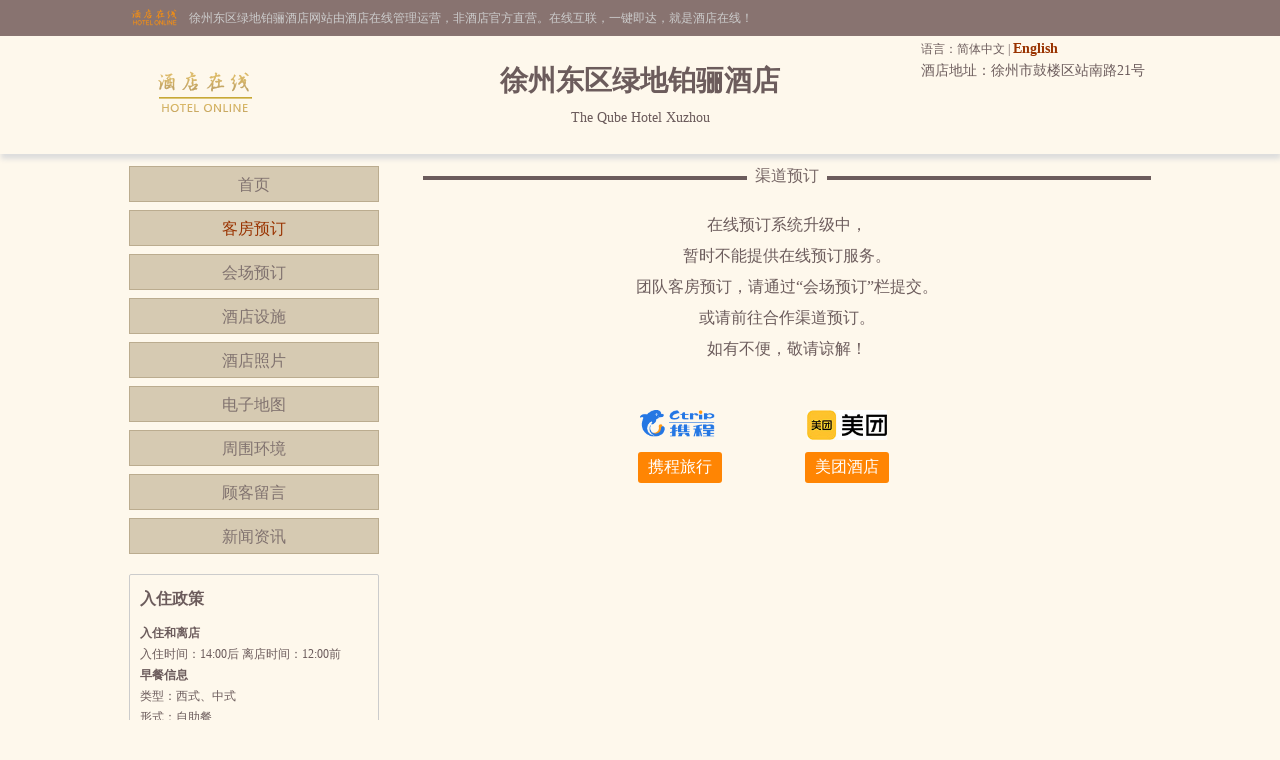

--- FILE ---
content_type: text/html; charset=utf-8
request_url: http://www.borunheng.cn/rooms.html
body_size: 4420
content:


<!DOCTYPE html PUBLIC "-//W3C//DTD XHTML 1.0 Transitional//EN" "http://www.w3.org/TR/xhtml1/DTD/xhtml1-transitional.dtd">

<html xmlns="http://www.w3.org/1999/xhtml">
<head>
<title>徐州东区绿地铂骊酒店-在线订房</title>
<meta name="description" content="徐州东区绿地铂骊酒店在线订房,网站即时房态更新,在线预订徐州东区绿地铂骊酒店更加快捷方便,提供24小时在线预订服务。">
<meta name="Keywords" content="徐州东区绿地铂骊酒店,徐州东区绿地铂骊酒店在线订房">
</head>

<body id="cbody"><link
  rel="stylesheet"
  type="text/css"
  href="assets/lib/jquery-ui-1.12.1.custom/jquery-ui.min.css"
/>
<link href="/template/p3/css/css.css" rel="stylesheet" type="text/css" />
<link href="/template/p3/css/price.css" rel="stylesheet" type="text/css" />
<script
  type="text/javascript"
  src="/assets/lib/jquery/jquery-1.12.1.min.js"
></script>
<script
  type="text/javascript"
  src="/assets/lib/layer-v3.0.3/layer/layer.js"
></script>
<script
  type="text/javascript"
  src="/assets/lib/jquery-cookie/src/jquery.cookie.js"
></script>
<script
  type="text/javascript"
  src="/assets/lib/jquery-ui-1.12.1.custom/jquery-ui.min.js"
></script>
<script type="text/javascript" src="/assets/js/DateSelect.js"></script>
<div class="top-online-container">  <div class="pc">    <div class="online-logo">      <img src="/template/p3/images/logo-online.png" />    </div>    <div class="online-desc">徐州东区绿地铂骊酒店网站由酒店在线管理运营，非酒店官方直营。在线互联，一键即达，就是酒店在线！    </div>  </div></div>
<div class="box-container">
  <div class="pc">
    <div class="topMenu">
      <ul>
        <li>
          <p>
            语言：简体中文 |
            <a href="http://en.borunheng.cn/">English</a>
          </p>
        </li>
        <li></li>
      </ul>
    </div>
    <div class="top">
      <div class="logo">
        <a href="/" title="徐州东区绿地铂骊酒店"
          ><img src="http://www.hotelfdl.com/pic/logo/2023/20230531172118420377385.png" alt="徐州东区绿地铂骊酒店"
        /></a>
      </div>
      <div class="hTopInfo">
        <h1>徐州东区绿地铂骊酒店</h1>
        <span class="hNameEn">The Qube Hotel Xuzhou</span>
      </div>
      <div class="hTopRight">
        <span class="phone">TEL:</span
        ><span class="address">酒店地址：徐州市鼓楼区站南路21号</span>
      </div>
    </div>
  </div>
</div>

<div class="pc">
  <div class="content">
    <div class="pcontent_l">
      <div class="menu">
        <ul>
          <li><a href="/index.html">首页</a></li>
          <li><a href="/rooms.html" class="cur">客房预订</a></li>
          <li><a href="/ggMeeting.html">会场预订</a></li>
          <li><a href="/fuwu.html">酒店设施</a></li>
          <li><a href="/pics.html">酒店照片</a></li>
          <li><a href="/map.html">电子地图</a></li>
          <li><a href="/near.html">周围环境</a></li>
          <li><a href="/dianping.html">顾客留言</a></li>
          <li><a href="/news.html">新闻资讯</a></li>
        </ul>
      </div>

      <div class="policy-container m-b-15">
        <div class="lt">入住政策</div>
        <div class="lc">
          <div class="p-item">
            <p><strong>入住和离店</strong></p>
            <p class="pcontent">入住时间：14:00后      离店时间：12:00前</p>
          </div>
          <div class="p-item">
            <p><strong>早餐信息</strong></p>
            <p class="pcontent">类型：西式、中式</p>
            <p class="pcontent">形式：自助餐</p>
            <p class="pcontent">营业时间：06:30-10:00</p>
          </div>
          <div class="p-item">
            <p><strong>儿童政策</strong></p>
            <p class="pcontent">允许携带儿童一起入住，18岁以下需有成年人陪同，不能单独办理入住。
每间客房最多接受2名17岁或以下的儿童使用现有床铺，加床视当天是否有多余床垫而定，且需加外收费。</p>
          </div>
          <div class="p-item">
            <p><strong>宠物政策</strong></p>
            <p class="pcontent">不能携带宠物入住本酒店。</p>
          </div>
        </div>
      </div>
      <script type="text/javascript">
        $(function () {
          var policyContainer = $(".policy-container");
          var w = 0;
          policyContainer.find(".p-item").each(function (i, item) {
            var k = 0;
            $(item)
              .find(".pcontent")
              .each(function (j, pitem) {
                if ($(pitem).text() == "") {
                  k++;
                  $(pitem).hide();
                }
              });

            if (k == $(item).find(".pcontent").length) {
              $(item).hide();
              w++;
            }
          });

          if (w == policyContainer.find(".p-item").length) {
            policyContainer.hide();
          }
        });
      </script>
    </div>

    <div class="pcontent_r">
      <div id="channelBooking" style="display: none">
        <div class="pageMenu" style="margin-top: 0">
          <span class="line"></span><span class="name">渠道预订</span>
        </div>
        <div class="channel-desc">
          <p class="textCenter">在线预订系统升级中，</p>
          <p class="textCenter">暂时不能提供在线预订服务。</p>
          <p class="textCenter">团队客房预订，请通过“会场预订”栏提交。</p>
          <p class="textCenter">或请前往合作渠道预订。</p>
          <p class="textCenter m-b-50">如有不便，敬请谅解！</p>
					<p class="textCenter">
						<ul class="clear channel-list-box" style="padding-left:17%;">
              <li style="display:none;">
								<div>
									<span>
                    <a class="elongChannel" href="#"><img src="/images/elong-logo-s.png" /></a>
                  </span>
									<a class="channelBook elongChannel" href="#">同程艺龙</a>
								</div>
							</li>
							<li>
								<div>
                  <span>
                    <a class="ctripChannel" href="#"><img src="/images/ctrip-logo-s.png" /></a>
                  </span>
                  <a class="channelBook ctripChannel" href="#">携程旅行</a>
                </div>
							</li>
							<li>
								<div class="mt-box">
                  <span><img src="/images/meituan-logo-s.jpg" /></span>
									<a class="channelBook" href="javascript:;">美团酒店</a>
									<div class="minicode-box" style="left: -140px;">
										<img src="" class="mcimg" />
										<span>微信扫码预订</span>
									</div>
								</div>
							</li>
						</ul>
					</p>
        </div>
      </div>
      <div id="onlineBooking" style="display: none">
        <div class="pageMenu" style="margin-top: 0">
          <span class="line"></span><span class="name">在线订房</span>
        </div>

        <div class="bookingFrm mt10">
          <form action="/rooms.html" method="post">
            <div class="title">在线预订</div>
            <div class="dateCheck">
              <input
                type="text"
                name="checkindate"
                id="checkindate"
                readonly="readonly"
              /><span class="dateword">入住日期</span>
            </div>
            <div class="dateCheck">
              <input
                type="text"
                name="checkoutdate"
                id="checkoutdate"
                readonly="readonly"
              /><span class="dateword">离店日期</span>
            </div>
            <div class="frmSubmit">
              <input id="setCheckDate" type="submit" value="查询房价" />
            </div>
          </form>
        </div>

        <div class="rooms" id="roomList"></div>

        <div class="bookDes">
          1.请选择您需要的入住时间和离店时间查询房价，不同时间段价格可能不一样；<br />
          2.报价为散客现付最低优惠价，即打折后的价格，已经低于前台散客价；<br />
          3.如您到店时间晚于预订保留时间、或房间紧张时，为确保入住，可能要求您提供信用卡资料进行担保；<br />
          4.在线提交订单后，预订信息会同步进入我们的订单库，请勿再通过其他途径预订，以免产生重复预订。
        </div>
        <div class="channel-container" id="channel-booking"></div>
      </div>
    </div>
  </div>
</div>

<script type="text/javascript" src="/template/p3/js/AjaxHelper.js"></script>
<script type="text/javascript" src="/template/p3/js/UrlHelper.js"></script>
<script type="text/javascript" src="/template/p3/js/RoomManage.js"></script>
<script type="text/javascript" src="/template/p3/js/RoomInfo.js"></script>
<script type="text/javascript" src="/template/p3/js/RoomList.js"></script>

<div class="i-pp" id="tool" style="display: none">
  <div class="i-pp-bd"><div class="P-tips"></div></div>
</div>

<div class="pc100">
  <div class="pc">
    <div class="footer">
      <a href="/" title="徐州东区绿地铂骊酒店">网站首页</a> |
      <a href="/aboutUs.html" title="关于我们">关于我们</a> |
      <a href="/zhaopin.html" title="人才招聘">人才招聘</a><br />
      Copyright @borunheng.cn All rights reserved<br />
      中国•徐州　徐州东区绿地铂骊酒店(电话0516-66600888)　The Qube Hotel Xuzhou  <script type="text/javascript">var cnzz_protocol = (("https:" == document.location.protocol) ? " https://" : " http://");document.write(unescape("%3Cspan id='cnzz_stat_icon_5737925'%3E%3C/span%3E%3Cscript src='" + cnzz_protocol + "s6.cnzz.com/stat.php%3Fid%3D5737925%26show%3Dpic' type='text/javascript'%3E%3C/script%3E"));</script>
    </div>
  </div>
</div>

<script>
	$(function(){
		var ctripChannel = 1;
		if(ctripChannel == 0){
			$('.ctripChannel').closest('li').hide();
			$('.ctripChannel').closest('li').prev().css("margin-left","16.66%");
		}
	})
</script></body>
</html>

<script type="text/javascript">

        RoomChannel.getChannelList();

</script>


--- FILE ---
content_type: text/html; charset=utf-8
request_url: http://www.borunheng.cn/ajax.aspx?at=getChannels
body_size: 188
content:
{"errorMsg":"","msgInfo":{"elongHotelID":"90585036","ctripHotelID":1745078},"msgID":1}

--- FILE ---
content_type: text/css
request_url: http://www.borunheng.cn/template/p3/css/price.css
body_size: 1851
content:
@charset "utf-8";
/* CSS Document */

.roomSp{ color:#467CFB;}


/* 新版弹出层 */
.i-pp { position: absolute; z-index: 9999; height: auto; padding: 0; border: 1px solid #6aa4d9; background: #fff; box-shadow: -3px 3px 5px rgba(106,164,217,0.2); zoom: 1; cursor: default;}
.i-pp-tp:after, .i-pp-bd:after { clear: both; display: block; content: '\20';}
.i-pp-tp { height: 30px; line-height: 30px; background-color: #f2f7fa;}
.i-pp-tp-title { margin: 0 10px; font: 700 14px/30px Arial,微软雅黑,宋体; color: #333;}
.i-pp-tp-tab { float: left;}
.i-pp-tp-tab li { float: left; padding: 0 10px; font-size: 12px; font-family: '微软雅黑','宋体'; color: #000; cursor: pointer;}
.i-pp-tp-tab li.actived { background: #fff; font-size: 14px; font-weight: bold; color: #119eb0; cursor: default;}
.i-pp-close { display: block; position: absolute; height: 20px; top: 4px; right: 5px; padding: 0 5px; line-height: 20px; border: 1px solid #74b4db; background: #81c2e9; color: #fff; cursor: pointer;}
.i-pp-close:hover { border: 1px solid #409ada; background: #409ada; color: #fff;}
.i-pp-close:active { border: 1px solid #146dac; background: #146dac;}
.i-pp-bd { padding: 1px; zoom:1;}


/* 价格 */
.P { clear: both; margin: 10px 0;}
.P:after { display: block; clear: both; content: '\20';}
.P table { width: 100%;}
.P tr:nth-child(even) {background: #fff}
.P tr:nth-child(odd) {background: #f8f8f8}
/* 字段 */
.P-fn-fx, .P-fn-cx, .P-fn-kd, .P-fn-sm, .P-fn-zc, .P-fn-jg, .P-fn-jj, .P-fn-cz  { height: 20px; padding: 0; border: 1px solid #e3e3e3; background: #f8f8f8; font: 500 12px/20px Arial,宋体; text-align: center; vertical-align: middle; color: #888;}
.P-fn-fx { padding-left: 10px !important; text-align: left !important;}
.P-fn-cx { width: 50px;}
.P-fn-kd { width: 50px;}
.P-fn-sm { width: 160px;}
.P-fn-zc { width: 50px;}
.P-fn-jg { width: 80px;}
.P-fn-jj { width: 80px;}
.P-fn-cz { width: 51px;}
/* 字段内容 */
.P-dt-fx, .P-dt-cx, .P-dt-kd, .P-dt-sm, .P-dt-zc, .P-dt-jg, .P-dt-jj, .P-dt-cz { padding: 5px 0; border: 1px solid #e3e3e3; font: 500 12px/1.5 Arial,宋体; text-align: center; vertical-align: middle; color: #000;}
.P-dt-fx { text-align: left !important;}
/* 内容细节 */
.P-fx { margin-left: 10px; color: #296d01;}
.P-cx, .P-kd, .P-zc { color: #666;}
.P-sm { color: #296d01;}
.P-jg { font-weight: 500; font-size: 16px; color: #f60;}
.P-jj { font-weight: 500; font-size: 16px; color: 000;}
.P-cz { display: block; width: 45px; height: 22px; margin: 0 auto; line-height: 22px; text-align: center;}
	.P-cz-0 { background: #ecffd1 url(/bg/bookingbtn.png) 0 -22px no-repeat; font-weight: bold; color: #b3cd80; cursor: not-allowed;}
	.P-cz-0:hover { color: #b3cd80;}
	.P-cz-1 { background: #78b316 url(/bg/bookingbtn.png) 0 0 no-repeat; font-weight: bold; color: #fff;}
	.P-cz-1:hover { background: #78b316; color: #fff;}
/* 房型、说明等弹出层 */
.P-tips { overflow: hidden; text-align: left; zoom: 1;}
.P-tips dl:after { display: block; clear: both; content: '\20';}
.P-tips dl { margin: -1px; padding: 10px 10px 10px 80px; border-top: 1px solid #eee; zoom: 1;}
.P-tips dt { float: left; width: 60px; height: 20px; margin: 0 0 0 -70px; padding: 0 0 0 5px; line-height: 20px; background: #296d01 url(/bg/P-tips.png) no-repeat; font-weight: 700; color: #fff; _display: inline;}
.P-tips dd { line-height: 20px;}
/* 日均价弹出层 */
.P-pricescurve { overflow: hidden; zoom: 1;}
.P-pricescurve th { width: 55px; border: 1px solid #e1ebf1; background: #f2f7fa; text-align: center;}
.P-pricescurve td { padding: 5px 0; border: 1px solid #e1ebf1; text-align: center;}
.P-pricescurve time { display: block; font: 400 12px/16px Arial;}
.P-pricescurve .P-pricescurve-price { color: #f60; font: 700 14px/18px Arial; vertical-align: top;}
.P-pricescurve sub { display: inline; font-weight: 500; font-size: 10px; *font-weight: 500; *font-size: 12px; vertical-align: top;}

.ui-tooltip {
	max-width: 624px;
	padding: 0;
	color: #333333;
	border-radius: 3px;
	font: 14px '微软雅黑';
	box-shadow: none;
}
.ui-widget.ui-widget-content {
	border-color: #aacffc;
}
.price-table{
	
}
.price-table>thead>tr{
	background-color: #f2f7fa;
}
.price-table th, .price-table td{
	padding: 5px 10px;
	border: 1px solid #e1ebf1;
}
.price-table td>time, .price-table td>sub{
	display: block;
}
.price-table .P-pricescurve-price{
	vertical-align: middle;
}
.price-table .P-pricescurve-price sub{
	vertical-align: text-top;
	font-weight: bold;
}
.i-pp-bd{
	max-width: 300px;
}

--- FILE ---
content_type: application/javascript
request_url: http://www.borunheng.cn/template/p3/js/RoomList.js
body_size: 11154
content:
var RoomChannel = (function ($, rc) {
    var tbUrl = "http://tapi.hotelfdl.com";
  var loadingIndex = 0;
  //统计总入住天数
  var getTotalDays = function (date1, date2) {
    var dateTime1 = Date.parse(date1),
      dateTime2 = Date.parse(date2);

    if (isNaN(dateTime1) || isNaN(dateTime2)) {
      var date1Arr = date1.split("-"),
        date2Arr = date2.split("-");

      dateTime1 = new Date(
        date1Arr[0],
        parseInt(date1Arr[1]) - 1,
        date1Arr[2]
      ).getTime();
      dateTime2 = new Date(
        date2Arr[0],
        parseInt(date2Arr[1]) - 1,
        date2Arr[2]
      ).getTime();
    }

    var totalDays = (dateTime2 - dateTime1) / (24 * 60 * 60 * 1000);

    return totalDays;
  };

  var getDate = function (dateStr) {
    var dateTime = Date.parse(dateStr);
    if (isNaN(dateTime)) {
      var dateArr = date1.split("-");

      dateTime = new Date(
        dateArr[0],
        parseInt(dateArr[1]) - 1,
        dateArr[2]
      ).getTime();
    }

    return dateTime;
  };
  rc.getDate = getDate;

  var GetStartTime = function (ArrivalDate, hour) {
    var dateTime = new Date(getDate(ArrivalDate));
    if (hour <= 6) {
      dateTime = new Date(dateTime.AddDay(1));
      //console.log(typeof(dateTime));
    }
    dateTime.setHours(hour);

    return dateTime.DateFormat("yyyy-MM-dd HH:mm:ss");
  };
  rc.GetStartTime = GetStartTime;

  //字符串转为日期
  var stringToGetTime = function (d) {
    var dt = Date.parse(d);
    if (isNaN(dt)) {
      var dArr = d.split("-");

      dt = new Date(dArr[0], parseInt(dArr[1]) - 1, dArr[2]).getTime();
    }
    return dt;
  };

  //获取早餐名称
  var getBreakfastName = function (isInclude, amount, flag) {
    var bfName = "";
    if (isInclude) {
      switch (amount) {
        case 0:
          bfName = "无早";
          break;
        case 1:
          bfName = "单早";
          break;
        case 2:
          bfName = "双早";
          break;
        default:
          bfName = "--";
          break;
      }
    } else {
      bfName = "无早";
    }

    if (flag) {
      bfName = "部分" + bfName;
    }

    return bfName;
  };

  //获取早餐名称
  var getTbBreakfast = function (breakfastCount) {
    var breakfastName = "";
    switch (breakfastCount) {
      case 0:
        breakfastName = "无早";
        break;

      case 1:
        breakfastName = "单早";
        break;

      case 2:
        breakfastName = "双早";
        break;

      default:
        breakfastName = "--";
        break;
    }

    return breakfastName;
  };
  rc.getTbBreakfast = getTbBreakfast;

  //获取宽带名称
  var getTbBroadnet = function (hasBroadband) {
    var broadnetName = "";
    for (var i = 0; i < hasBroadband.length; i++) {
      var broadnetType = hasBroadband[i];
      switch (broadnetType) {
        case "FreeWifi":
          broadnetName = "免费wifi";
          break;

        case "FreeWiredBroadband":
          broadnetName = "免费宽带";
          break;
      }
      if (broadnetType == "FreeWifi") break;
    }

    return broadnetName;
  };
  rc.getTbBroadnet = getTbBroadnet;

  //获取渠道列表
  var getChannelList = function () {
    $.ajax({
      type: "post",
      url: "/ajax.aspx?at=getChannels",
      async: true,
      //			data: {
      //				HotelIds: HotelIds
      //			},
      dataType: "json",
      success: function (resp, status) {
        if (status == "success") {
          $("#onlineBooking").hide();
          $("#channelBooking").show();
          if (resp.msgInfo.elongHotelID) {
            $("#channelBooking")
              .find(".elongChannel")
              .attr(
                "href",
                "http://www.hotelfdl.com/go1.aspx?elongHotelID=" +
                  resp.msgInfo.elongHotelID
              );
          }
          if (resp.msgInfo.ctripHotelID) {
            $("#channelBooking")
              .find(".ctripChannel")
              .attr(
                "href",
                "/go.aspx?ctripHotelID=" +
                  resp.msgInfo.ctripHotelID
              );
          }
        }
      },
    });
  };
  rc.getChannelList = getChannelList;

  var getValueAddsBreakfast = function (ValueAdds, ArrivalDate, DepartureDate) {
    var oBreakfast = {};
    var totalDays = getTotalDays(ArrivalDate, DepartureDate);
    $.each(ValueAdds, function (i, item) {
      if (item.TypeCode == "99") {
        // console.log(item.ValueAddId + "," + item.Description);
        var startDate = item.StartDate.substring(
          0,
          item.StartDate.indexOf("T")
        );
        var endDate = item.EndDate.substring(0, item.EndDate.indexOf("T"));

        var startDateTime = stringToGetTime(startDate),
          endDateTime = stringToGetTime(endDate),
          checkInDateTime = stringToGetTime(ArrivalDate),
          checkOutDateTime = stringToGetTime(DepartureDate);

        var accordDate = 0;
        for (var i = 0; i < totalDays; i++) {
          var tmpDate = checkInDateTime + i * 24 * 60 * 60 * 1000;
          var tmpDay = new Date(tmpDate).getDay() + 1;
          if (
            tmpDate >= startDateTime &&
            tmpDate <= endDateTime &&
            item.WeekSet.indexOf(tmpDay + ",") >= 0
          ) {
            accordDate++;
          }
        }

        var breakfastName = "";
        if (accordDate == totalDays) {
          //所有日期都符合
          breakfastName = getBreakfastName(item.IsInclude, item.Amount, false);
        } else if (accordDate == 0) {
          //所有日期都不符合
          breakfastName = "";
        } else if (accordDate < totalDays) {
          //部分日期符合
          breakfastName = getBreakfastName(item.IsInclude, item.Amount, true);
        }
        oBreakfast["n" + item.ValueAddId] = {
          typeCode: item.TypeCode,
          breakfast: breakfastName,
        };
      } else if (item.TypeCode == "01") {
        //console.log(item.TypeCode, item.Description, getBreakfastName(item.IsInclude, item.Amount));
        oBreakfast["n" + item.ValueAddId] = {
          typeCode: item.TypeCode,
          breakfast: getBreakfastName(item.IsInclude, item.Amount, false),
        };
      }
    });

    return oBreakfast;
  };
  rc.getValueAddsBreakfast = getValueAddsBreakfast;

  var getRatePlanBreakfast = function (ValueAddIds, oBreakfast) {
    var breakfastName = "";
    var breakfastValueAddIdsArr = ValueAddIds.split(",");
    if (breakfastValueAddIdsArr == 0) {
      breakfastName = "无早";
    } else {
      var breakfastName99 = "";
      $.each(breakfastValueAddIdsArr, function (i, itemValueId) {
        if (oBreakfast["n" + itemValueId]) {
          if (oBreakfast["n" + itemValueId].typeCode == "99") {
            breakfastName99 = oBreakfast["n" + itemValueId].breakfast;
          } else {
            breakfastName = oBreakfast["n" + itemValueId].breakfast;
          }
        }
      });
      breakfastName = breakfastName99 != "" ? breakfastName99 : breakfastName;
    }

    return breakfastName;
  };
  rc.getRatePlanBreakfast = getRatePlanBreakfast;

  rc.getLocalRoomList = function (
    ArrivalDate,
    DepartureDate,
    LocalHotelId,
    ChannelId
  ) {
    if (!LocalHotelId) {
      getChannelList();
      return false;
    }
    var today = ["周日", "周一", "周二", "周三", "周四", "周五", "周六"];
    var totalDays = getTotalDays(ArrivalDate, DepartureDate); //总天数
    var nowDay = new Date(Date.parse(ArrivalDate));
    if (isNaN(nowDay)) {
      var dateArr = ArrivalDate.split("-");
      nowDay = new Date(dateArr[0], parseInt(dateArr[1]) - 1, dateArr[2]);
    }
    var getDay = nowDay.getDay();
    var week = "";
    var weeksArr = [];
    if (totalDays > 0) {
      for (var i = 0; i < totalDays; i++) {
        var j = getDay + i;
        week = today[j % 7];
        weeksArr.push(week);
        if (i == 6) break;
      }
    } else {
      layer.msg("入住日期和离店日期不能是同一天");
      return false;
    }

    $("#onlineBooking").show();
    $("#channelList").hide();

    $.ajax({
      type: "get",
      //url:'/template/p1/js/localPrice.json',
      url:
        "localRooms.aspx?at=getLocalAllRooms&hotelID=" +
        LocalHotelId +
        "&ArrivalDate=" +
        ArrivalDate +
        "&DepartureDate=" +
        DepartureDate +
        "&d=" +
        new Date().getTime(),
      async: true,
      dataType: "json",
      data: {},
      beforeSend: function (xhr) {
        loadingIndex = layer.load(0, { shade: [0.1, "#000"] });
      },
      success: function (resp, status) {
        if (status == "success") {
          var outHtml =
            '        <table width="100%" border="0" cellspacing="0" cellpadding="0">' +
            "        <thead>" +
            '		  <tr style="background-color:#ddd1a7; height:30px;">' +
            '		    <th style="width:30%;">房型</th>' +
            '		    <th style="width:10%;">床型</th>' +
            '		    <th style="width:10%;">宽带</th>' +
            '		    <th style="width:10%;">早餐</th>' +
            '		    <th style="width:15%;">日均价</th>' +
            '		    <th style="width:15%; text-align:left; padding-left:21px;">操作</th>' +
            "		  </tr>" +
            "        </thead>" +
            "        <tbody>";
          var Rooms = resp.Rooms;
          if (Rooms.length == 0) {
            getChannelList();
            return false;
          }
          if (resp.Rooms.length > 0) {
            var roomListHtml = $.map(resp.Rooms, function (item) {
              var RatePlans = item.RatePlans;
              var tmpHtml = "";
              if (RatePlans.length == 1) {
                var isMf = false;
                if (!RatePlans[0].Status) {
                  isMf = true;
                }
                $.each(RatePlans[0].NightlyRates, function (i, nrItem) {
                  if (!nrItem.Status || nrItem.Member == -1) {
                    isMf = true;
                    //break;
                  }
                });
                tmpHtml =
                  '		  <tr class="room_bg_color">' +
                  '		    <td class="text-weizhi1 padding-top-bottom border-bottom roomNameText" style="text-align:left;"><span class="roomSp popup1" name="fx" RoomId="' +
                  item.RoomId +
                  '" RoomName="' +
                  item.Name +
                  '" Floor="' +
                  item.Floor +
                  '" Broadnet="' +
                  item.Broadnet +
                  '" BedType="' +
                  item.BedType +
                  '" Description="' +
                  item.Description +
                  '" data-type="roomDetail">' +
                  item.Name +
                  " - " +
                  RatePlans[0].RatePlanName +
                  "</span></td>" +
                  '		    <td class="text-weizhi2 padding-top-bottom border-bottom">' +
                  item.BedType +
                  "</td>" +
                  '		    <td class="text-weizhi3 padding-top-bottom border-bottom">' +
                  getBroadnetInfo(item.Broadnet) +
                  "</td>" +
                  '		    <td class="text-weizhi4 padding-top-bottom border-bottom">' +
                  RatePlans[0].Breakfast +
                  "</td>" +
                  '		    <td class="text-weizhi5 padding-top-bottom border-bottom"><span class="color1 popup1" name="price" RatePlanID="' +
                  RatePlans[0].RatePlanId +
                  '" RoomTypeId="' +
                  item.RoomId +
                  '" RoomId="' +
                  item.RoomId +
                  '" data-type="price">￥' +
                  RatePlans[0].AverageRate +
                  "</span></td>" +
                  '		    <td class="text-weizhi6 padding-top-bottom border-bottom">' +
                  (isMf
                    ? '<a class="booknone" href="javascript:;">满房</a>'
                    : '<a class="book" href="/localOrder' +
                      item.RoomId +
                      "_" +
                      RatePlans[0].RatePlanId +
                      '.html">预订</a>') +
                  "</td>" +
                  "		  </tr>";
              } else {
                tmpHtml =
                  '		  <tr class="room_bg_color">' +
                  '		    <td class="text-weizhi1 padding-top-bottom roomNameText" style="text-align:left;"><span class="roomSp popup1" name="fx" RoomId="' +
                  item.RoomId +
                  '" RoomName="' +
                  item.Name +
                  '" Floor="' +
                  item.Floor +
                  '" Broadnet="' +
                  item.Broadnet +
                  '" BedType="' +
                  item.BedType +
                  '" Description="' +
                  item.Description +
                  '" data-type="roomDetail">' +
                  item.Name +
                  "</span></td>" +
                  '		    <td class="text-weizhi2 padding-top-bottom"></td>' +
                  '		    <td class="text-weizhi3 padding-top-bottom"></td>' +
                  '		    <td class="text-weizhi4 padding-top-bottom"></td>' +
                  '		    <td class="text-weizhi5 padding-top-bottom"></td>' +
                  '		    <td class="text-weizhi6 padding-top-bottom"></td>' +
                  "		  </tr>";

                $.each(RatePlans, function (i, rpItem) {
                  var isMf = false;
                  $.each(rpItem.NightlyRates, function (i, nrItem) {
                    if (!nrItem.Status || nrItem.Member == -1) {
                      isMf = true;
                      //break;
                    }
                  });

                  tmpHtml +=
                    "		  <tr>" +
                    '		    <td class="text-weizhi1 padding-top-bottom"><div class="rpName">' +
                    rpItem.RatePlanName +
                    "</div></td>" +
                    '		    <td class="text-weizhi2 padding-top-bottom">' +
                    item.BedType +
                    "</td>" +
                    '		    <td class="text-weizhi3 padding-top-bottom">' +
                    getBroadnetInfo(item.BedType) +
                    "</td>" +
                    '		    <td class="text-weizhi4 padding-top-bottom">' +
                    RatePlans[i].Breakfast +
                    "</td>" +
                    '		    <td class="text-weizhi5 padding-top-bottom"><span class="color1 popup1" name="price" RatePlanId="' +
                    rpItem.RatePlanId +
                    '" RoomTypeId="' +
                    rpItem.RoomTypeId +
                    '" RoomId="' +
                    item.RoomId +
                    '" data-type="price">￥' +
                    rpItem.AverageRate +
                    "</span></td>" +
                    '		    <td class="text-weizhi6 padding-top-bottom">' +
                    (isMf
                      ? '<a class="booknone" href="javascript:;">满房</a>'
                      : '<a class="book" href="/localOrder' +
                        item.RoomId +
                        "_" +
                        rpItem.RatePlanId +
                        '.html">预订</a>') +
                    "</td>" +
                    "		  </tr>";
                });
              }

              return tmpHtml;
            }).join("");

            outHtml += roomListHtml;
          }

          outHtml += "        </tbody>" + "		</table>";
          //$('#testRoomList').html(outHtml);
          $("#roomList").html(outHtml);

          var channelIdArr = ChannelId.split(",");

          //渠道预订
          var mtMiniCodePic = $(".mcimg").attr("src");
          $("#channel-booking").append(
            '<ul class="channel-booking clear">' +
              '	<li><span class="roomSp">渠道预订</span></li>' +
              "	<li><p>如以上没有您所需要的房型或价格，您可以前往合作渠道查询及预订。</p>" +
              "	<p>不同的渠道，价格可能不一致，以渠道提供的价格为准。</p>" +
              "	</li>" +
              "	<li>" +
              '		<div class="clear"><a href="http://www.hotelfdl.com/go1.aspx?elongHotelID=' +
              channelIdArr[0] +
              '">同程艺龙</a><span><img src="/images/elong-logo-s.png" /></span></div>' +
              '		<div class="clear"><a href="/go.aspx?ctripHotelID=' +
              channelIdArr[1] +
              '">携程旅行</a><span><img src="/images/ctrip-logo-s.png" /></span></div>' +
              '	<div class="clear mt-box"><a href="javascript:;">美团酒店</a><span><img src="/images/meituan-logo-s.jpg" /></span>' +
              '	<div class="minicode-box">' +
              '		<img src="' +
              mtMiniCodePic +
              '" />' +
              "   <span>微信扫码预订</span>" +
              "	</div>" +
              "</div>" +
              "	</li>" +
              "</ul>"
          );

          //Tip开始
          $(document).tooltip({
            items: "[data-type]",
            show: null,
            position: {
              my: "left top",
              at: "left bottom",
            },
            open: function (event, ui) {
              ui.tooltip.animate(
                { top: ui.tooltip.position().top + 10 },
                "fast"
              );
            },
            content: function () {
              var element = $(this);
              if (element.data("type") == "price") {
                var weeksMenu = "";
                for (var i = 0; i < weeksArr.length; i++) {
                  weeksMenu += "<th>" + weeksArr[i] + "</th>";
                }

                var priceList = "";
                var RoomTypeId = element.attr("RoomTypeId");
                var RatePlanId = element.attr("RatePlanId");
                var RoomId = element.attr("RoomId");
                for (var i = 0; i < Rooms.length; i++) {
                  var room = Rooms[i];
                  //alert(room.RoomId);
                  if (room.RoomId == RoomId) {
                    for (var j = 0; j < room.RatePlans.length; j++) {
                      var ratePlan = room.RatePlans[j];
                      if (
                        ratePlan.RatePlanId == RatePlanId &&
                        ratePlan.RoomTypeId == RoomTypeId
                      ) {
                        for (var k = 0; k < ratePlan.NightlyRates.length; k++) {
                          var rate = ratePlan.NightlyRates[k];

                          if (rate.Status == false || rate.Member == "-1") {
                            showStr = "满房";
                          } else {
                            showStr = "<sub>￥</sub>" + rate.Member + "</span>";
                          }
                          priceList +=
                            "<td><time>" +
                            rate.Date.substring(5, 10) +
                            '</time><span class="P-pricescurve-price">' +
                            showStr +
                            "</td>";
                          if (k % 7 == 6) priceList += "</tr><tr>";
                        }
                      }
                    }
                  }
                }

                var priceInfo =
                  '<table class="price-table" cellpadding="0" cellspacing="0" border="0">' +
                  "<thead>" +
                  weeksMenu +
                  "</tr>" +
                  "<tbody>" +
                  "<tr>" +
                  priceList +
                  "</tr>" +
                  "</tbody>" +
                  "</table>";
                return priceInfo;
              } else if (element.data("type") == "roomDetail") {
                var RoomName = $(this).attr("RoomName");
                var Broadnet = $(this).attr("Broadnet");
                var Floor = $(this).attr("Floor");
                var BedType = $(this).attr("BedType");
                var Description = $(this).attr("Description");
                var roomDetail =
                  '<div class="i-pp-bd"><div class="P-tips"><dl class="P-tips_sheshi">' +
                  "<dt>房间设施</dt>" +
                  "<dd><strong>房型:" +
                  RoomName +
                  "</strong>;</dd>" +
                  "<dd>简述:" +
                  Description +
                  ";</dd>" +
                  "</dl></div></div>";
                return roomDetail;
              }
            },
          });
          //Tip结束
        }
      },
      error: function (xhr) {
        getChannelList();
      },
    });
  };

  rc.getRoomList = function (
    ArrivalDate,
    DepartureDate,
    HotelIds,
    LocalHotelId,
    ChannelId
  ) {
    var _self = this;
    if (HotelIds == "") {
      _self.getLocalRoomList(
        ArrivalDate,
        DepartureDate,
        LocalHotelId,
        ChannelId
      );
      //getChannelList();
      return false;
    }
    var today = ["周日", "周一", "周二", "周三", "周四", "周五", "周六"];
    var totalDays = getTotalDays(ArrivalDate, DepartureDate); //总天数
    var nowDay = new Date(Date.parse(ArrivalDate));
    if (isNaN(nowDay)) {
      var dateArr = ArrivalDate.split("-");
      nowDay = new Date(dateArr[0], parseInt(dateArr[1]) - 1, dateArr[2]);
    }
    var getDay = nowDay.getDay();
    var week = "";
    var weeksArr = [];
    if (totalDays > 0) {
      for (var i = 0; i < totalDays; i++) {
        var j = getDay + i;
        week = today[j % 7];
        weeksArr.push(week);
        if (i == 6) break;
      }
    } else {
      layer.msg("入住日期和离店日期不能是同一天");
      return false;
    }

    var getElongPrice = $.ajax({
      type: "get",
      url:
        "http://testprice.hotelfdl.com/hotelData.aspx?at=hotel.detail&ArrivalDate=" +
        ArrivalDate +
        "&DepartureDate=" +
        DepartureDate +
        "&HotelIds=" +
        HotelIds +
        "&callback=?",
      async: true,
      dataType: "json",
      beforeSend: function (xhr) {
        loadingIndex = layer.load(0, { shade: [0.1, "#000"] });
      },
      error: function (xhr) {
        layer.close(loadingIndex);
        layer.msg("加载价格失败");
      },
      complete: function () {
        layer.close(loadingIndex);
      },
    }).then(function (data) {
      if (data.Code != "0" || data.Result.Count == 0) {
        //getChannelList();
        _self.getLocalRoomList(
          ArrivalDate,
          DepartureDate,
          LocalHotelId,
          ChannelId
        );

        return false;
      }
      var hotels = data.Result.Hotels;
      if (hotels.length == 0) {
        //getChannelList();
        _self.getLocalRoomList(
          ArrivalDate,
          DepartureDate,
          LocalHotelId,
          ChannelId
        );

        return false;
      }
      var oneHotel = hotels[0];
      var HotelId = oneHotel.HotelId;
      var LowRate = oneHotel.LowRate;
      var CurrencyCode = oneHotel.CurrencyCode;
      var Rooms = oneHotel.Rooms;
      if (!Rooms || Rooms.length == 0) {
        //getChannelList();
        _self.getLocalRoomList(
          ArrivalDate,
          DepartureDate,
          LocalHotelId,
          ChannelId
        );

        return false;
      }

      $("#onlineBooking").show();
      $("#channelList").hide();

      //增值服务
      var oBreakfast = getValueAddsBreakfast(
        oneHotel.ValueAdds,
        ArrivalDate,
        DepartureDate
      );
      //console.log(oBreakfast);

      var outHtml =
        '        <table width="100%" border="0" cellspacing="0" cellpadding="0">' +
        "        <thead>" +
        '		  <tr style="background-color:#ddd1a7; height:30px;">' +
        '		    <th style="width:30%;">房型</th>' +
        '		    <th style="width:10%;">床型</th>' +
        '		    <th style="width:10%;">宽带</th>' +
        '		    <th style="width:10%;">早餐</th>' +
        '		    <th style="width:15%;">日均价</th>' +
        '		    <th style="width:15%; text-align:left; padding-left:21px;">操作</th>' +
        "		  </tr>" +
        "        </thead>" +
        "        <tbody>";

      for (var i = 0; i < Rooms.length; i++) {
        var oneRoom = Rooms[i];
        var RatePlans = Rooms[i].RatePlans;
        if (RatePlans.length == 1) {
          var isMf = false;
          if (!RatePlans[0].Status) {
            isMf = true;
          }
          for (var k = 0; k < RatePlans[0].NightlyRates.length; k++) {
            if (
              RatePlans[0].NightlyRates[k].Status == false ||
              RatePlans[0].NightlyRates[k].Member == "-1"
            ) {
              isMf = true;
              break;
            }
          }

          var breakfastName = getRatePlanBreakfast(
            RatePlans[0].ValueAddIds,
            oBreakfast
          );

          outHtml +=
            '		  <tr class="room_bg_color">' +
            '		    <td class="text-weizhi1 padding-top-bottom border-bottom roomNameText" style="text-align:left;"><span class="roomSp popup" name="fx" RoomId="' +
            oneRoom.RoomId +
            '" RoomName="' +
            oneRoom.Name +
            '" Floor="' +
            oneRoom.Floor +
            '" Broadnet="' +
            oneRoom.Broadnet +
            '" BedType="' +
            oneRoom.BedType +
            '" Description="' +
            oneRoom.Description +
            '" data-type="roomDetail">' +
            oneRoom.Name +
            " - " +
            RatePlans[0].RatePlanName +
            "</span></td>" +
            '		    <td class="text-weizhi2 padding-top-bottom border-bottom">' +
            oneRoom.BedType +
            "</td>" +
            '		    <td class="text-weizhi3 padding-top-bottom border-bottom">' +
            getBroadnetInfo(oneRoom.Broadnet) +
            "</td>" +
            '		    <td class="text-weizhi4 padding-top-bottom border-bottom">' +
            getBreakfast(RatePlans[0].RatePlanName) +
            "</td>" +
            '		    <td class="text-weizhi5 padding-top-bottom border-bottom"><span class="color1 popup" name="price" RatePlanID="' +
            RatePlans[0].RatePlanId +
            '" RoomTypeId="' +
            RatePlans[0].RoomTypeId +
            '" RoomId="' +
            oneRoom.RoomId +
            '" data-type="price">￥' +
            RatePlans[0].AverageRate +
            "</span></td>" +
            '		    <td class="text-weizhi6 padding-top-bottom border-bottom">' +
            (isMf
              ? '<a class="booknone" href="javascript:;">满房</a>'
              : '<a class="book" href="/order' +
                RatePlans[0].RoomTypeId +
                "_" +
                RatePlans[0].RatePlanId +
                '.html">预订</a>') +
            "</td>" +
            "		  </tr>";
        } else {
          outHtml +=
            '		  <tr class="room_bg_color">' +
            '		    <td class="text-weizhi1 padding-top-bottom roomNameText" style="text-align:left;"><span class="roomSp popup" name="fx" RoomId="' +
            oneRoom.RoomId +
            '" RoomName="' +
            oneRoom.Name +
            '" Floor="' +
            oneRoom.Floor +
            '" Broadnet="' +
            oneRoom.Broadnet +
            '" BedType="' +
            oneRoom.BedType +
            '" Description="' +
            oneRoom.Description +
            '" data-type="roomDetail">' +
            oneRoom.Name +
            "</span></td>" +
            '		    <td class="text-weizhi2 padding-top-bottom"></td>' +
            '		    <td class="text-weizhi3 padding-top-bottom"></td>' +
            '		    <td class="text-weizhi4 padding-top-bottom"></td>' +
            '		    <td class="text-weizhi5 padding-top-bottom"></td>' +
            '		    <td class="text-weizhi6 padding-top-bottom"></td>' +
            "		  </tr>";
          for (var j = 0; j < RatePlans.length; j++) {
            var isMf = false;
            for (var k = 0; k < RatePlans[j].NightlyRates.length; k++) {
              if (
                RatePlans[j].NightlyRates[k].Status == false ||
                RatePlans[j].NightlyRates[k].Member == "-1"
              ) {
                isMf = true;
                break;
              }
            }

            var breakfastName = getRatePlanBreakfast(
              RatePlans[j].ValueAddIds,
              oBreakfast
            );

            outHtml +=
              "		  <tr>" +
              '		    <td class="text-weizhi1 padding-top-bottom' +
              (j == RatePlans.length - 1 ? " border-bottom" : "") +
              '"><div class="rpName">' +
              RatePlans[j].RatePlanName +
              "</div></td>" +
              '		    <td class="text-weizhi2 padding-top-bottom' +
              (j == RatePlans.length - 1 ? " border-bottom" : "") +
              '">' +
              oneRoom.BedType +
              "</td>" +
              '		    <td class="text-weizhi3 padding-top-bottom' +
              (j == RatePlans.length - 1 ? " border-bottom" : "") +
              '">' +
              getBroadnetInfo(oneRoom.BedType) +
              "</td>" +
              '		    <td class="text-weizhi4 padding-top-bottom' +
              (j == RatePlans.length - 1 ? " border-bottom" : "") +
              '">' +
              breakfastName +
              "</td>" +
              '		    <td class="text-weizhi5 padding-top-bottom' +
              (j == RatePlans.length - 1 ? " border-bottom" : "") +
              '"><span class="color1 popup" name="price" RatePlanId="' +
              RatePlans[j].RatePlanId +
              '" RoomTypeId="' +
              RatePlans[j].RoomTypeId +
              '" RoomId="' +
              oneRoom.RoomId +
              '" data-type="price">￥' +
              RatePlans[j].AverageRate +
              "</span></td>" +
              '		    <td class="text-weizhi6 padding-top-bottom' +
              (j == RatePlans.length - 1 ? " border-bottom" : "") +
              '">' +
              (isMf
                ? '<a class="booknone" href="javascript:;">满房</a>'
                : '<a class="book" href="/order' +
                  RatePlans[j].RoomTypeId +
                  "_" +
                  RatePlans[j].RatePlanId +
                  '.html">预订</a>') +
              "</td>" +
              "		  </tr>";
          }
        }
      }
      outHtml += "        </tbody>" + "		</table>";
      $("#roomList").html(outHtml);

      var channelIdArr = ChannelId.split(",");

      //渠道预订
      var mtMiniCodePic = $(".mcimg").attr("src");
      $("#channel-booking").append(
        '<ul class="channel-booking clear">' +
          '	<li><span class="roomSp">渠道预订</span></li>' +
          "	<li><p>如以上没有您所需要的房型或价格，您可以前往合作渠道查询及预订。</p>" +
          "	<p>不同的渠道，价格可能不一致，以渠道提供的价格为准。</p>" +
          "	</li>" +
          "	<li>" +
          '		<div class="clear"><a href="http://www.hotelfdl.com/go1.aspx?elongHotelID=' +
          channelIdArr[0] +
          '">艺龙预订</a><span><img src="/images/elong-logo-s.png" /></span></div>' +
          '		<div class="clear"><a href="/go.aspx?ctripHotelID=' +
          channelIdArr[1] +
          '">携程预订</a><span><img src="/images/ctrip-logo-s.png" /></span></div>' +
          '	<div class="clear mt-box"><a href="javascript:;">美团预订</a><span><img src="/images/meituan-logo-s.jpg" /></span>' +
          '	<div class="minicode-box">' +
          '		<img src="' +
          mtMiniCodePic +
          '" />' +
          "   <span>微信扫码预订</span>" +
          "	</div>" +
          "</div>" +
          "	</li>" +
          "</ul>"
      );

      //Tip开始
      $(document).tooltip({
        items: "[data-type]",
        show: null,
        position: {
          my: "left top",
          at: "left bottom",
        },
        open: function (event, ui) {
          ui.tooltip.animate({ top: ui.tooltip.position().top + 10 }, "fast");
        },
        content: function () {
          var element = $(this);
          if (element.data("type") == "price") {
            var weeksMenu = "";
            for (var i = 0; i < weeksArr.length; i++) {
              weeksMenu += "<th>" + weeksArr[i] + "</th>";
            }

            var priceList = "";
            var RoomTypeId = element.attr("RoomTypeId");
            var RatePlanId = element.attr("RatePlanId");
            var RoomId = element.attr("RoomId");
            for (var i = 0; i < Rooms.length; i++) {
              var room = Rooms[i];
              //alert(room.RoomId);
              if (room.RoomId == RoomId) {
                for (var j = 0; j < room.RatePlans.length; j++) {
                  var ratePlan = room.RatePlans[j];
                  if (
                    ratePlan.RatePlanId == RatePlanId &&
                    ratePlan.RoomTypeId == RoomTypeId
                  ) {
                    for (var k = 0; k < ratePlan.NightlyRates.length; k++) {
                      var rate = ratePlan.NightlyRates[k];

                      if (rate.Status == false || rate.Member == "-1") {
                        showStr = "满房";
                      } else {
                        showStr = "<sub>￥</sub>" + rate.Member + "</span>";
                      }
                      priceList +=
                        "<td><time>" +
                        rate.Date.substring(5, 10) +
                        '</time><span class="P-pricescurve-price">' +
                        showStr +
                        "</td>";
                      if (k % 7 == 6) priceList += "</tr><tr>";
                    }
                  }
                }
              }
            }

            var priceInfo =
              '<table class="price-table" cellpadding="0" cellspacing="0" border="0">' +
              "<thead>" +
              weeksMenu +
              "</tr>" +
              "<tbody>" +
              "<tr>" +
              priceList +
              "</tr>" +
              "</tbody>" +
              "</table>";
            return priceInfo;
          } else if (element.data("type") == "roomDetail") {
            var RoomName = $(this).attr("RoomName");
            var Broadnet = $(this).attr("Broadnet");
            var Floor = $(this).attr("Floor");
            var BedType = $(this).attr("BedType");
            var Description = $(this).attr("Description");
            var roomDetail =
              '<div class="i-pp-bd"><div class="P-tips"><dl class="P-tips_sheshi">' +
              "<dt>房间设施</dt>" +
              "<dd><strong>房型:" +
              RoomName +
              "</strong>;</dd>" +
              "<dd>简述:" +
              Description +
              ";</dd>" +
              "</dl></div></div>";
            return roomDetail;
          }
        },
      });
      //Tip结束
    });
  };

  rc.TbRoomPrice = function (roomPriceObj, fnSuccess) {
    const pdata = {
      checkInDate: roomPriceObj.ArrivalDate,
      checkOutDate: roomPriceObj.DepartureDate,
      firPrice: roomPriceObj.firPrice,
      id: roomPriceObj.tbHotelID,
      proId: roomPriceObj.proId,
      productUniqueId: roomPriceObj.productUniqueId,
      resId: roomPriceObj.resId,
      sourceFrom: roomPriceObj.sourceFrom,
      supplierType: roomPriceObj.supplierType,
    };
    const frmObj = {
      method: "post",
      action: tbUrl + "/api/tb/ToHotelBook?d=" + new Date(),
      data: pdata,
      parmData: roomPriceObj,
    };
    AjaxHelper.SendFormObj(frmObj, fnSuccess);
  };

  rc.VerifyElongGuarantee = function (
    aount,
    arrivalDate,
    departureDate,
    hotelCode,
    hotelId,
    ratePlanId,
    roomTypeID,
    statrTime,
    toPrice,
    fnSuccess
  ) {
    const pdata = {
      aount: aount,
      arrivalDate: arrivalDate,
      departureDate: departureDate,
      hotelCode: hotelCode,
      hotelId: hotelId,
      ratePlanId: ratePlanId,
      roomTypeID: roomTypeID,
      statrTime: statrTime,
      toPrice: toPrice,
    };

    const frmObj = {
      method: "post",
      action: tbUrl + "/api/tb/ElongGuarantee?d=" + new Date(),
      data: pdata,
    };

    AjaxHelper.SendFormObj(frmObj, fnSuccess);
  };

  rc.getTbRoomList = function (
    ArrivalDate,
    DepartureDate,
    ResId,
    LocalHotelId,
    ChannelId
  ) {
    var _self = this;
    if (ResId == "") {
      _self.getLocalRoomList(
        ArrivalDate,
        DepartureDate,
        LocalHotelId,
        ChannelId
      );
      return false;
    }
    const totalDays = DateTimeHelper.GetTotalDays(ArrivalDate, DepartureDate);
    if (totalDays <= 0) {
      layer.msg(msgObj.datetimeMsg2);
      return false;
    }

    const parmData = {
      ArrivalDate: ArrivalDate,
      DepartureDate: DepartureDate,
      ResId: ResId,
      LocalHotelId: LocalHotelId,
      ChannelId: ChannelId,
    };
    const frmObj = {
      method: "post",
      action: tbUrl + "/api/tb/SearchRoomDetail?d=" + new Date(),
      data: { resId: ResId, startTime: ArrivalDate, endTime: DepartureDate },
      parmData: parmData,
    };
    AjaxHelper.SendFormObj(frmObj, TbManage.GetRoomListSuccess);
  };

  rc.GetTbRoomOrder = function (
    ArrivalDate,
    DepartureDate,
    tbHotelID,
    rproId,
    resId,
    hotelCode,
    proId,
    productUniqueId,
    sourceFrom,
    supplierType
  ) {
    var currentDateDiff = getTotalDays(
      new Date().DateFormat("yyyy-MM-dd"),
      ArrivalDate
    );
    if (currentDateDiff < 0) {
      layer.msg(msgObj.datetimeMsg1);
      return false;
    }

    const totalDays = DateTimeHelper.GetTotalDays(ArrivalDate, DepartureDate);
    if (totalDays <= 0) {
      layer.msg(msgObj.datetimeMsg2);
      return false;
    }

    var bookingFrm = $("#orderFrm");
    AddElement(bookingFrm, "rproId", rproId);
    AddElement(bookingFrm, "resId", resId);
    AddElement(bookingFrm, "hotelCode", hotelCode);
    AddElement(bookingFrm, "proId", proId);
    AddElement(bookingFrm, "productUniqueId", productUniqueId);
    AddElement(bookingFrm, "sourceFrom", sourceFrom);
    AddElement(bookingFrm, "supplierType", supplierType);

    const parmData = {
      ArrivalDate: ArrivalDate,
      DepartureDate: DepartureDate,
      tbHotelID: tbHotelID,
      rproId: rproId,
      resId: resId,
      hotelCode: hotelCode,
      proId: proId,
      productUniqueId: productUniqueId,
      sourceFrom: sourceFrom,
      supplierType: supplierType,
    };
    const frmData = {
      method: "post",
      action: tbUrl + "/api/tb/SearchRoomDetail?d=" + new Date(),
      data: {
        resId: tbHotelID,
        startTime: ArrivalDate,
        endTime: DepartureDate,
      },
      parmData: parmData,
    };
    AjaxHelper.SendFormObj(frmData, TbManage.GetRoomDetailSuccess);
  };

  return rc;
})(jQuery, RoomChannel || {});

$(function () {
  $(document).on(
    "click",
    ".channel-booking li:eq(2) div:first span",
    function () {
      self.location.href = $(this).prev("a").attr("href");
    }
  );

  $(".channel-list-box li:first div:first span").on("click", function () {
    self.location.href = $(this).prev("a").attr("href");
  });
});


--- FILE ---
content_type: application/javascript
request_url: http://www.borunheng.cn/template/p3/js/RoomManage.js
body_size: 8505
content:
const msgObj = {
    //离店日期小于入住日期
    datetimeMsg1: '离店日期不能小于入住日期',
    //入住日期等于离店日期
    datetimeMsg2: '入住日期和离店日期不能是同一天',
    //入住日期和离店日期不相同时
    datetimeMsg3:'请选择正确的入住日期和离店日期',
    //入住时间差小于当前1小时
    datetimeMsg4: '入住时间不能晚于当前时间',

    //加载价格失败
    roomMsg1: '加载价格失败',
    //酒店价格获取失败，请返回刷新后重试！
    roomMsg2: '酒店价格获取失败，请返回刷新后重试',
    //请选择入住房间数量
    roomMsg3:'请选择入住房间数量',
    //每个房间都需要填入一位客人姓名
    roomMsg4:'每个房间都必须填入1位客人姓名',

    //请输入正确的邮箱
    orderMsg1:'请输入正确的邮箱',
    //请选择信用卡类型
    orderMsg2:'请选择信用卡类型',
    //请输入正确的信用卡
    orderMsg3:'请输入正确的信用卡',
    //请输入正确的CVV码
    orderMsg4:'请输入正确的CVV码',
    //请输入信用卡的持有人姓名
    orderMsg5:'请输入信用卡的持有人姓名',
    //请选择信用卡过期时间
    orderMsg6:'请选择信用卡过期时间',
    //请输入证件号码
    orderMsg7:'请输入证件号码',
    //订单提交失败，请重试。
    orderMsg8: '订单提交失败，请重试',
    orderMsg9: '请填写联系手机或E-mail'
};

var TbManage = function($, tbm){
    //获取房型列表成功后返回
    tbm.GetRoomListSuccess = function(resp, status, parmData){
        if(status == 'success'){
            const ArrivalDate = parmData.ArrivalDate;
            const DepartureDate = parmData.DepartureDate;
            const LocalHotelId = parmData.LocalHotelId;
            const ChannelId = parmData.ChannelId;
            if(!resp || resp.code != 200 || !resp.data){
                RoomChannel.getLocalRoomList(ArrivalDate, DepartureDate, LocalHotelId, ChannelId);
                return false;
            }
            $('#onlineBooking').show();
            $('#channelList').hide();

            const roomList = resp.data;

            const roomListHtml = $.map(roomList, function(roomItem){
                const ratePlanList = roomItem.resProBaseInfoList;
                let ratePlanUseCount = 0;
                let sbRoomItem = '';
                let roomFeature = '';
                if(ratePlanList.length > 1){
                    let ratePlanListHtml = $.map(ratePlanList, function(ratePlanItem){
                        if(ratePlanItem.saleStatus == 1 || ratePlanItem.bookStatus == 1){
                            roomFeature = ratePlanItem.roomFeature;
                            let broadnetName = RoomChannel.getTbBroadnet(ratePlanItem.hasBroadband);
                            return '		  <tr>' +
                                '		    <td class="text-weizhi1 padding-top-bottom"><div class="rpName">' + ratePlanItem.supPriceName + '</div></td>' +
                                '		    <td class="text-weizhi2 padding-top-bottom">' + ratePlanItem.bedTypeName + '</td>' +
                                '		    <td class="text-weizhi3 padding-top-bottom">' + (broadnetName ? broadnetName : '--') + '</td>' +
                                '		    <td class="text-weizhi4 padding-top-bottom">' + RoomChannel.getTbBreakfast(ratePlanItem.breakfastCount) + '</td>' +
                                '		    <td class="text-weizhi5 padding-top-bottom"><span class="color1 popup" name="price" rproId="' + roomItem.proId + '" resId="' + ratePlanItem.resId + '" hotelCode="' + (!ratePlanItem.hotelCode ? '' : ratePlanItem.hotelCode) + '" proId="' + ratePlanItem.proId + '" productUniqueId="' + ratePlanItem.productUniqueId + '" sourceFrom="' + ratePlanItem.sourceFrom + '" supplierType="' + ratePlanItem.supplierType + '" data-type="price">￥' + ratePlanItem.conPrice + '</span></td>' +
                                '		    <td class="text-weizhi6 padding-top-bottom"><a class="book" href="/order.aspx?checkIn=' + ArrivalDate + '&checkOut=' + DepartureDate + '&rproId=' + roomItem.proId + '&resId=' + ratePlanItem.resId + '&hotelCode=' + (!ratePlanItem.hotelCode ? '' : ratePlanItem.hotelCode) + '&proId=' + ratePlanItem.proId + '&productUniqueId=' + ratePlanItem.productUniqueId + '&sourceFrom=' + ratePlanItem.sourceFrom + '&supplierType=' + ratePlanItem.supplierType + '">预订</a></td>' +
                                '		  </tr>';
                        }
                    }).join('');

                    sbRoomItem +=  '		  <tr class="room_bg_color">' +
                        '		    <td class="text-weizhi1 padding-top-bottom roomNameText" style="text-align:left;"><span class="roomSp" name="fx" RoomName="' + roomItem.resProName + '"  Description="' + roomFeature + '" data-type="roomDetail">' + roomItem.resProName + '</span></td>' +
                        '		    <td class="text-weizhi2 padding-top-bottom"></td>' +
                        '		    <td class="text-weizhi3 padding-top-bottom"></td>' +
                        '		    <td class="text-weizhi4 padding-top-bottom"></td>' +
                        '		    <td class="text-weizhi5 padding-top-bottom"></td>' +
                        '		    <td class="text-weizhi6 padding-top-bottom"></td>' +
                        '		  </tr>'+
                        ratePlanListHtml;
                }
                else{
                    let ratePlan = ratePlanList[0];
                    if(ratePlan.saleStatus == 1 || ratePlan.bookStatus == 1){
                        roomFeature = ratePlan.roomFeature;
                        let broadnetName = RoomChannel.getTbBroadnet(ratePlan.hasBroadband);
                        sbRoomItem += '		  <tr class="room_bg_color">' +
                            '		    <td class="text-weizhi1 padding-top-bottom border-bottom roomNameText" style="text-align:left;"><span class="roomSp popup" name="fx" RoomName="' + roomItem.resProName + '"  Description="' + roomFeature + '" data-type="roomDetail">' + roomItem.resProName + ' - ' + ratePlan.supPriceName + '</span></td>' +
                            '		    <td class="text-weizhi2 padding-top-bottom border-bottom">' + ratePlan.bedTypeName + '</td>' +
                            '		    <td class="text-weizhi3 padding-top-bottom border-bottom">' + (broadnetName ? broadnetName : '--') + '</td>' +
                            '		    <td class="text-weizhi4 padding-top-bottom border-bottom">' + RoomChannel.getTbBreakfast(ratePlan.breakfastCount) + '</td>' +
                            '		    <td class="text-weizhi5 padding-top-bottom border-bottom"><span class="color1 popup" name="price" rproId="' + roomItem.proId + '" resId="' + ratePlan.resId + '" hotelCode="' + (!ratePlan.hotelCode ? '' : ratePlan.hotelCode) + '" proId="' + ratePlan.proId + '" productUniqueId="' + ratePlan.productUniqueId + '" sourceFrom="' + ratePlan.sourceFrom + '" supplierType="' + ratePlan.supplierType + '" data-type="price">￥' + ratePlan.conPrice + '</span></td>' +
                            '		    <td class="text-weizhi6 padding-top-bottom border-bottom"><a class="book" href="/order.aspx?checkIn=' + ArrivalDate + '&checkOut=' + DepartureDate + '&rproId=' + roomItem.proId + '&resId=' + ratePlan.resId + '&hotelCode=' + (!ratePlan.hotelCode ? '' : ratePlan.hotelCode) + '&proId=' + ratePlan.proId + '&productUniqueId=' + ratePlan.productUniqueId + '&sourceFrom=' + ratePlan.sourceFrom + '&supplierType=' + ratePlan.supplierType + '">预订</a></td>' +
                            '		  </tr>';
                    }
                }

                return sbRoomItem;
            }).join('');

            const outRoomListHtml = '        <table width="100%" border="0" cellspacing="0" cellpadding="0">' +
                '        <thead>' +
                '		  <tr style="background-color:#ddd1a7; height:30px;">' +
                '		    <th style="width:30%;">房型</th>' +
                '		    <th style="width:10%;">床型</th>' +
                '		    <th style="width:10%;">宽带</th>' +
                '		    <th style="width:10%;">早餐</th>' +
                '		    <th style="width:15%;">日均价</th>' +
                '		    <th style="width:15%; text-align:left; padding-left:21px;">操作</th>' +
                '		  </tr>' +
                '        </thead>' +
                '        <tbody>'+
                roomListHtml +
                '        </tbody>' +
                '		</table>';

            $("#roomList").html(outRoomListHtml);

            //渠道预订
            $('#channel-booking').append('<ul class="channel-booking">'+
                '	<li><span class="roomSp">渠道预订</span></li>'+
                '	<li>如以上没有您所需要的房型或房型已满，您可以前往合作渠道查询及预订。</li>'+
                '	<li>'+
                '		<a href="http://www.hotelfdl.com/go1.aspx?ctripHotelID=' + ChannelId + '">携程预订</a>'+
                '	</li>'+
                '</ul>');

            const totalDays = DateTimeHelper.GetTotalDays(ArrivalDate, DepartureDate);
            const weeksArr = DateTimeHelper.GetWeeksArr(ArrivalDate, DepartureDate);

            //Tip开始
            $(document).tooltip({
                items: '[data-type]',
                show: null,
                position: {
                    my: "left top",
                    at: "left bottom"
                },
                open: function( event, ui ) {
                    ui.tooltip.animate({ top: ui.tooltip.position().top + 10 }, "fast" );
                },
                content: function(){
                    var element = $(this);
                    if(element.data('type') == 'price'){
                        var weeksMenu = '';
                        for(var i = 0; i < weeksArr.length; i++) {
                            weeksMenu += '<th>' + weeksArr[i] + '</th>';
                        }

                        var priceList = '';
                        var rproId = element.attr("rproId");
                        var resId = element.attr("resId");
                        var hotelCode = element.attr("hotelCode");
                        var proId = element.attr("proId");
                        var productUniqueId = element.attr("productUniqueId");
                        var sourceFrom = element.attr("sourceFrom");
                        var supplierType = element.attr("supplierType");

                        for(var i = 0; i < roomList.length; i++) {
                            var room = roomList[i];
                            //alert(room.RoomId);
                            if(room.proId == rproId) {
                                for(var j = 0; j < room.resProBaseInfoList.length; j++) {
                                    var ratePlan = room.resProBaseInfoList[j];
                                    if(ratePlan.resId == resId && (!ratePlan.hotelCode ? '' : ratePlan.hotelCode) == hotelCode && ratePlan.proId == proId && ratePlan.productUniqueId == productUniqueId && ratePlan.sourceFrom == sourceFrom && ratePlan.supplierType == supplierType) {
                                        for(var k = 0; k < totalDays; k++){
                                            var rateDate = new Date(DateTimeHelper.GetDate(ArrivalDate)).AddDay(k);
                                            var rate = ratePlan.proSaleInfoDetailsTarget[rateDate];
                                            //console.log(rate.distributionSalePrice);
                                            showStr = '<sub>￥</sub>' + rate.distributionSalePrice + '</span>';
                                            priceList += '<td><time>' + rateDate.substring(5, 10) + '</time><span class="P-pricescurve-price">' + showStr + '</td>';
                                            if(k % 7 == 6) priceList += '</tr><tr>';
                                        }
                                    }
                                }
                            }
                        }

                        var priceInfo = '<table class="price-table" cellpadding="0" cellspacing="0" border="0">'+
                            '<thead>' + weeksMenu + '</tr>'+
                            '<tbody>'+
                            '<tr>' + priceList + '</tr>'+
                            '</tbody>'+
                            '</table>';
                        return priceInfo;
                    } else if(element.data('type') == 'roomDetail'){
                        var RoomName = $(this).attr("RoomName");
                        var Description = $(this).attr("Description");
                        var roomDetail = '<div class="i-pp-bd"><div class="P-tips"><dl class="P-tips_sheshi">' +
                            '<dt>房间设施</dt>' +
                            '<dd><strong>房型:' + RoomName + '</strong>;</dd>' +
                            '<dd>简述:' + Description + ';</dd>' +
                            '</dl></div></div>';
                        return roomDetail;
                    }
                }
            });
            //Tip结束
        }
    };

    //获取房型详细
    tbm.GetRoomDetail = function(roomList, searchParms){
        var findRoom, findRatePlan, findRate;
        for(var i = 0; i < roomList.length; i++){
            var roomItem = roomList[i];
            if(roomItem.proId == searchParms.rproId){
                var isFindRatePlan = false;
                var ratePlanList = roomItem.resProBaseInfoList;
                for(var j = 0; j < ratePlanList.length; j++){
                    var ratePlanItem = ratePlanList[j];
                    if(ratePlanItem.resId == searchParms.resId && searchParms.hotelCode == (!ratePlanItem.hotelCode ? '' : ratePlanItem.hotelCode) && ratePlanItem.proId == searchParms.proId && ratePlanItem.productUniqueId == searchParms.productUniqueId && ratePlanItem.sourceFrom == searchParms.sourceFrom && ratePlanItem.supplierType == searchParms.supplierType){
                        findRoom = roomItem;
                        findRatePlan = ratePlanItem;
                        findRate = ratePlanItem.proSaleInfoDetailsTarget;
                        isFindRatePlan = true;
                        break;
                    }
                }

                if(isFindRatePlan){
                    break;
                }
            }
        }

        return {
            findRoom: findRoom,
            findRatePlan: findRatePlan,
            findRate: findRate
        }
    };

    //获取房型详细成功返回
    tbm.GetRoomDetailSuccess = function(resp, status, parmData){
        if(status == 'success'){
            var roomList = resp.data;
            if (resp == null || !roomList) {
                layer.msg('酒店信息获取失败，请返回刷新后重试！');
                return false;
            }
            const searchParms = {rproId:parmData.rproId, resId:parmData.resId, hotelCode:parmData.hotelCode, proId:parmData.proId, productUniqueId:parmData.productUniqueId, sourceFrom:parmData.sourceFrom, supplierType:parmData.supplierType};
            const roomDetail = tbm.GetRoomDetail(roomList, searchParms);
            const findRoom = roomDetail.findRoom;
            const findRatePlan = roomDetail.findRatePlan;
            const findRate = roomDetail.findRate;

            if(!findRoom || !findRatePlan || !findRate){
                layer.msg(msgObj.roomMsg1);
                return false;
            }
            var bookingFrm = $('#orderFrm');
            AddElement(bookingFrm, 'remark', findRatePlan.remark);
            AddElement(bookingFrm, 'bedTypeName', findRatePlan.bedTypeName);
            AddElement(bookingFrm, 'breakfastCount', findRatePlan.breakfastCount);
            $("#ccRulesDes").val(findRatePlan.bookingNotes);

            const roomInfoStr = '<table width="100%" border="0" cellspacing="0" cellpadding="0">' +
                '<tr><td style="width:12%; height:30px;">房型：</td><td>' + findRoom.resProName + "</td></tr>" +
                (findRatePlan.bedTypeName == undefined || !findRatePlan.bedTypeName ? '' : '<tr><td style="width:12%; height:30px;">床型：</td><td>' + findRatePlan.bedTypeName + "</td></tr>") +
                '<tr><td style="width:12%; height:30px;">早餐：</td><td>' + RoomChannel.getTbBreakfast(findRatePlan.breakfastCount) + "</td></tr>" +
                '<tr><td style="width:12%; height:30px;">宽带：</td><td>' + RoomChannel.getTbBroadnet(findRatePlan.hasBroadband) + "</td></tr>" +
                (findRoom.roomFloor == undefined || findRoom.roomFloor == "" ? '' : '<tr><td style="width:12%; height:30px;">楼层：</td><td>' + findRoom.roomFloor + '层</td></tr>' +
                    (findRatePlan.roomFeature == undefined || findRatePlan.roomFeature == "" ? '' : '<tr><td style="width:12%; height:30px;">简述：</td><td>' + findRatePlan.roomFeature + '</td></tr>'));
            $("#rinfo").html(roomInfoStr);
            $("#roomName").val(findRoom.resProName);
            $("#ratePlanName").val(findRatePlan.supPriceName);
            $("#brrp").html("预订" + findRoom.resProName + "-" + findRatePlan.supPriceName);

            const roomPriceObj = {ArrivalDate:parmData.ArrivalDate, DepartureDate:parmData.DepartureDate, firPrice:findRatePlan.firPrice, tbHotelID:parmData.tbHotelID, proId:findRatePlan.proId, productUniqueId:findRatePlan.productUniqueId, resId:findRatePlan.resId, sourceFrom:findRatePlan.sourceFrom, supplierType:findRatePlan.supplierType, remark:findRatePlan.remark, RoomName:findRoom.resProName, RatePlanName:findRatePlan.supPriceName};
            RoomChannel.TbRoomPrice(roomPriceObj, tbm.GetRoomPriceSuccess);
        }
    };

    //获取房型价格成功
    tbm.GetRoomPriceSuccess = function(resp, status, parmData){
        if(status == 'success'){
            let bValid = true;
            const ArrivalDate = parmData.ArrivalDate;
            const DepartureDate = parmData.DepartureDate;
            const remark = parmData.remark;

            if(!resp || resp == null || resp.code != '200'){
                layer.msg(msgObj.roomMsg2);
                return false;
            }
            var priceData = resp.data;
            if(!priceData){
                layer.msg(msgObj.roomMsg2);
                return false;
            }
            var roomPrice = priceData.roomPrice;
            if(!roomPrice || roomPrice.length == 0){
                layer.msg(msgObj.roomMsg2);
                return false;
            }
            var useRoom = priceData.useRoom;
            var resBaseInfo = priceData.resBaseInfo;
            if(!useRoom || !resBaseInfo){
                layer.msg(msgObj.roomMsg2);
                return false;
            }
            if(!bValid) return !bValid;

            var bookingFrm = $('#orderFrm');
            AddElement(bookingFrm, 'supplierNo', resBaseInfo.supplierNo);

            //每日价格及总价
            var totalRate = useRoom.userSumPrice;
            var priceEd = '|';
            var priceList = '';
            for(var i = 0; i < roomPrice.length; i++){
                var rate = roomPrice[i];
                priceEd += rate.saleDate + ',1,' + rate.price + ',0|';
                showStr = '<sub>￥</sub>' + rate.price + '</span>';
                priceList += '<td><time>' + rate.saleDate.substring(5, 10) + '</time><span class="P-pricescurve-price">' + showStr + '</td>';
                if(i % 7 == 6) priceList += '</tr><tr>';
            }
            $("#dayPrice").val(priceEd);
            $("#totalPrice").html('<span class="pfh">￥</span> ' + totalRate);
            $("#TotalPrice").val(totalRate);

            var RoomAmount = $('#RoomAmount').val();
            var ArrivalLateTime = $('#ArrivalLateTime').val();
            RoomChannel.VerifyElongGuarantee(RoomAmount, ArrivalDate, DepartureDate, remark, resBaseInfo.id, useRoom.productUniqueId, useRoom.proId, DateTimeHelper.GetStartTime(ArrivalDate, ArrivalLateTime), totalRate, TbManage.GuaranteeSuccess);

            //最晚到店时间改变时判断是否需要信用卡担保
            $("#ArrivalLateTime").change(function () {
                arrivelatetime = $("#ArrivalLateTime").val();
                RoomChannel.VerifyElongGuarantee(RoomAmount, ArrivalDate, DepartureDate, remark, resBaseInfo.id, useRoom.productUniqueId, useRoom.proId, DateTimeHelper.GetStartTime(ArrivalDate, arrivelatetime), totalRate, TbManage.GuaranteeSuccess);
            });

            //客人选择房间数量开始，房间数量改变时，需要再判断是否信用卡担保，及酒店总价会改变
            $("#RoomAmount").change(function () {
                const rnum = $("#RoomAmount").val();
                const rTotalRate = rnum * totalRate;
                let names = '';

                if (rnum > 1) {
                    $("#totalPrice").html('<span class="pfh">¥</span> ' + totalRate + ' × ' + rnum + ' = ' + rTotalRate);
                    $("#TotalPrice").val(totalRate);
                    for (var i = 1; i <= rnum; i++) {
                        names += '<span class="un"><input id="GuestName' + i + '" name="GuestName" placeholder="房间' + i + '" type="text" class="text color3" autocomplete="off" /></span> ';
                    }
                } else {
                    $("#totalPrice").html('<span class="pfh">¥</span> ' + totalRate);
                    $("#TotalPrice").val(totalRate);
                    names = '<span class="un"><input id="GuestName1" name="GuestName" placeholder="房间1" type="text" class="text color3"  autocomplete="off" /></span>';
                }
                names += '<span class="color3">(每个房间只填1人姓名)</span>';
                $("#names").html(names);

                RoomChannel.VerifyElongGuarantee(rnum, ArrivalDate, DepartureDate, remark, resBaseInfo.id, useRoom.productUniqueId, useRoom.proId, DateTimeHelper.GetStartTime(ArrivalDate, ArrivalLateTime), totalRate, TbManage.GuaranteeSuccess);
            });
            //客人选择房间数量结束

            //Tip开始
            tbm.GetRoomOrderPriceTooltip(ArrivalDate, DepartureDate, priceList);
            //Tip结束
        }
    };

    //房型价格的Tooltip
    tbm.GetRoomOrderPriceTooltip = function(ArrivalDate, DepartureDate, priceList){
        //Tip开始
        $(document).tooltip({
            items: '#totalPrice',
            show: null,
            position: {
                my: "left top",
                at: "left bottom"
            },
            open: function(event, ui) {
                ui.tooltip.animate({
                    top: ui.tooltip.position().top + 10
                }, "fast");
            },
            content: function() {
                const element = $(this);
                const weeksArr = DateTimeHelper.GetWeeksArr(ArrivalDate, DepartureDate);
                let weeksMenu = '';
                for(var i = 0; i < weeksArr.length; i++) {
                    weeksMenu += '<th>' + weeksArr[i] + '</th>';
                }

                let priceInfo = '<table class="price-table" cellpadding="0" cellspacing="0" border="0">' +
                    '<thead>' + weeksMenu + '</tr>' +
                    '<tbody>' +
                    '<tr>' + priceList + '</tr>' +
                    '</tbody>' +
                    '</table>';

                return priceInfo;
            }
        });
        //Tip结束
    }

    //担保成功返回后执行
    tbm.GuaranteeSuccess = function(resp, status){
        $.removeCookie('isGuarantee',{path:'/'});
        var bookingFrm = $('#bookingFrm');
        if(status == 'success'){
            $.cookie('isGuarantee',resp.flog,{path:'/'});
            if(!resp || !resp.flog){
                $("#ccRulesDes").val("");
                $("#xyk").css("display", "none");
                $("#dbinfo").closest('tr').addClass("none");
                return false;
            } else {
                $("#ccRulesDes").val(resp.description);
                $("#xyk").css("display", "");
                $("#dbinfo").closest('tr').removeClass("none");
            }
        }
    }

    return tbm;
}(jQuery, TbManage || {});

var DateTimeHelper = function($, dth){
    //统计总入住天数
    dth.GetTotalDays = function(date1, date2){
        var dateTime1 = Date.parse(date1),
            dateTime2 = Date.parse(date2);

        if(isNaN(dateTime1) || isNaN(dateTime2)) {
            var date1Arr = date1.split('-'),
                date2Arr = date2.split('-');

            dateTime1 = new Date(date1Arr[0], parseInt(date1Arr[1]) - 1, date1Arr[2]).getTime();
            dateTime2 = new Date(date2Arr[0], parseInt(date2Arr[1]) - 1, date2Arr[2]).getTime();
        }

        var totalDays = (dateTime2 - dateTime1) / (24 * 60 * 60 * 1000);

        return totalDays;
    };

    //获取日期
    dth.GetDate = function(dateStr){
        var dateTime = Date.parse(dateStr);
        if(isNaN(dateTime)) {
            var dateArr = date1.split('-');

            dateTime = new Date(dateArr[0], parseInt(dateArr[1]) - 1, dateArr[2]).getTime();
        }

        return dateTime;
    };

    //获取开始时间，入住日期+小时
    dth.GetStartTime = function(ArrivalDate, hour){
        var dateTime = new Date(this.GetDate(ArrivalDate));
        if(hour <= 6){
            dateTime = new Date(dateTime.AddDay(1));
            //console.log(typeof(dateTime));
        }
        dateTime.setHours(hour);

        return dateTime.DateFormat('yyyy-MM-dd HH:mm:ss');
    };

    //字符串转为日期
    dth.StringToGetTime = function(d){
        var dt = Date.parse(d);
        if(isNaN(dt)){
            var dArr = d.split('-');

            dt = new Date(dArr[0], parseInt(dArr[1]) - 1, dArr[2]).getTime();
        }
        return dt;
    };

    //获取开始和结束日期之间的星期数组
    dth.GetWeeksArr = function(ArrivalDate, DepartureDate){
        const today = ['周日', '周一', '周二', '周三', '周四', '周五', '周六'];
        const totalDays = this.GetTotalDays(ArrivalDate, DepartureDate); //总天数
        let nowDay = new Date(Date.parse(ArrivalDate));
        if(isNaN(nowDay)) {
            const dateArr = ArrivalDate.split('-');
            nowDay = new Date(dateArr[0], parseInt(dateArr[1]) - 1, dateArr[2]);
        }
        let getDay = nowDay.getDay();
        let week = "";
        let weeksArr = [];
        if(totalDays > 0) {
            for(let i = 0; i < totalDays; i++) {
                let j = getDay + i;
                week = today[(j % 7)];
                weeksArr.push(week);
                if(i == 6) break;
            }
        }

        return weeksArr;
    };

    //入住时间与当前时间差,小时数
    dth.TimeHourDiffNow = function(ArrivalDate, LateTimeHour){
        let arrveLateDateTime = ArrivalDate + ' ' + LateTimeHour + ':00';
        const arriveLateTime = new Date(arrveLateDateTime.replace(/-/gi, '/')).getTime();
        //如果LateTimeHour在第2天的0点-5点
        if (LateTimeHour >= 0 && LateTimeHour <= 5) {
            LateTimeHour += 60 * 60 * 1000 * 24;
        }
        const currentDateTime = new Date().getTime();
        const intervalDateTime = arriveLateTime - currentDateTime;
        const intervalHours = intervalDateTime / 60 / 60 / 1000;

        return parseInt(intervalHours);
    };

    return dth;
}(jQuery, DateTimeHelper || {});

--- FILE ---
content_type: application/javascript
request_url: http://www.borunheng.cn/template/p3/js/RoomInfo.js
body_size: 1659
content:
// JavaScript Document
function StringToDate(DateStr){
	var converted = Date.parse(DateStr);
	var myDate = new Date(converted);
	if(isNaN(myDate)){
		var DateArr = DateStr.split('-');
		myDate = new Date(DateArr[0], --DateArr[1], DateArr[2]);
	}
	return myDate;
}
//返回总天数
function GetTotalDay(ArrivalDate, DepartureDate) {
    var mmSec = (new Date(DepartureDate).getTime() - new Date(ArrivalDate).getTime());
    if(isNaN(new Date(DepartureDate)) || isNaN(new Date(ArrivalDate))){
    	mmSec = StringToDate(DepartureDate) - StringToDate(ArrivalDate);
    }
    return (mmSec/3600000/24);
}

//本地价格到店时间检查是否需要担保
function CheckLocalArrivalGuarantee(ArrivalLateTime, StartTime, EndTime, IsTomorrow){
	var isGuarantee = false;
	if (IsTomorrow) {
        EndTime += 24;
    }

    if (ArrivalLateTime < 12) {
        ArrivalLateTime = ArrivalLateTime + 24;
    }

    if (ArrivalLateTime >= StartTime && ArrivalLateTime <= EndTime) {
        isGuarantee = true;
    }
    
    return isGuarantee;
}

//检查是否需要担保
function CheckGuaranteeRules(GuaranteeRuleIds, GuaranteeRules, roomNum, ArrivalLateTime) {
    if (GuaranteeRules == "undefined") {
        return false;
    }
    if (GuaranteeRuleIds == null || GuaranteeRuleIds == "") {
        return false;
    }
    var IsAmountGuarantee = GuaranteeRules.IsAmountGuarantee;
    var IsTimeGuarantee = GuaranteeRules.IsTimeGuarantee;
    var isGuarantee = false;

    var Amount = GuaranteeRules.Amount;
    var StartTime = GuaranteeRules.StartTime;
    var EndTime = GuaranteeRules.EndTime;
    var IsTomorrow = GuaranteeRules.IsTomorrow;
    var StartTimeInt = 0;
    var EndTimeInt = 0;
    if (IsAmountGuarantee == false && IsTimeGuarantee == false) {
        isGuarantee = true;
    }
    else if (IsAmountGuarantee == true && IsTimeGuarantee == false) {
        if (roomNum >= Amount) {
            isGuarantee = true;
        }
    }
    else if (IsAmountGuarantee == false && IsTimeGuarantee == true) {
        StartTimeInt = parseInt(StartTime.substring(0, 2));
        EndTimeInt = parseInt(EndTime.substring(0, 2));
        if (IsTomorrow) {
            EndTimeInt += 24;
        }

        if (ArrivalLateTime < 12) {
            ArrivalLateTime = parseInt(ArrivalLateTime) + 24;
        }

        if (ArrivalLateTime > StartTimeInt && ArrivalLateTime <= EndTimeInt) {
            isGuarantee = true;
        }
    }
    else if (IsAmountGuarantee == true && IsTimeGuarantee == true) {
        if (roomNum >= Amount) {
            isGuarantee = true;
        }

        StartTimeInt = parseInt(StartTime.substring(0, 2));
        EndTimeInt = parseInt(EndTime.substring(0, 2));
        if (IsTomorrow) {
            EndTimeInt += 24;
        }

        if (ArrivalLateTime < 12) {
            ArrivalLateTime = parseInt(ArrivalLateTime) + 24;
        }

        if (ArrivalLateTime > StartTimeInt && ArrivalLateTime <= EndTimeInt) {
            isGuarantee = true;
        }
    }
    return isGuarantee;
}

//返回房型的宽带
function getBroadnetInfo(bn) {
    var broadnetStr = "";
    switch (bn) {
        case "0":
            broadnetStr = "无网络";
            break;

        case "1":
            broadnetStr = "免费宽带";
            break;

        case "2":
            broadnetStr = "收费宽带";
            break;

        case "3":
            broadnetStr = "免费WIFI";
            break;

        case "4":
            broadnetStr = "收费WIFI";
            break;
    }
    return broadnetStr;
}

//本地宽带信息
function getBroadnetInfoLocal(hasBroadnet, broadnetFee) {
    var BroadnetInfo = "";
    if (hasBroadnet == "true") {
        hasBroadnet = true;
    } else if (hasBroadnet == "false") {
        hasBroadnet = false;
    }
    if (broadnetFee == "true") {
        broadnetFee = true;
    } else if (broadnetFee == "false") {
        broadnetFee = false;
    }
    if (hasBroadnet == "") {
        BroadnetInfo = "无宽带";
        return BroadnetInfo;
    }
    if (hasBroadnet) {
        if (broadnetFee) {
            BroadnetInfo = "收费宽带";
        } else {
            BroadnetInfo = "免费宽带";
        }
    } else {
        BroadnetInfo = "无宽带";
    }
    return BroadnetInfo;
}

function getBreakfast(ratePlanName) {
    var breakfast = "";
    if (ratePlanName.indexOf("不") >= 0) {
        breakfast = "无早";
    }
    else if (ratePlanName.indexOf("双早") >= 0) {
        breakfast = "双早";
    }
    else if (ratePlanName.indexOf("三早") >= 0) {
        breakfast = "三早";
    }
    else if (ratePlanName.indexOf("含早") >= 0) {
        breakfast = "含早";
    }
    else if (ratePlanName.indexOf("含单早") >= 0) {
        breakfast = "单早";
    }
    else {
        breakfast = "无早";
    }
    return breakfast;
}

function getBroadnet(hasBroadnet, broadnetFee) {
    var broadnetInfo = "";
    if (hasBroadnet == "无") {
        broadnetInfo = "无宽带";
    } else {
        broadnetInfo = broadnetFee;
    }
    return broadnetInfo;
}

function getBedType(bedType) {
    var bedTypeShort = "";
    if (bedType.indexOf("大床") >= 0) {
        bedTypeShort = "大";
    }
    if (bedType.indexOf("双床") >= 0) {
        bedTypeShort += (bedTypeShort == "" ? "" : "/") + "双";
    }
    return bedTypeShort;
}